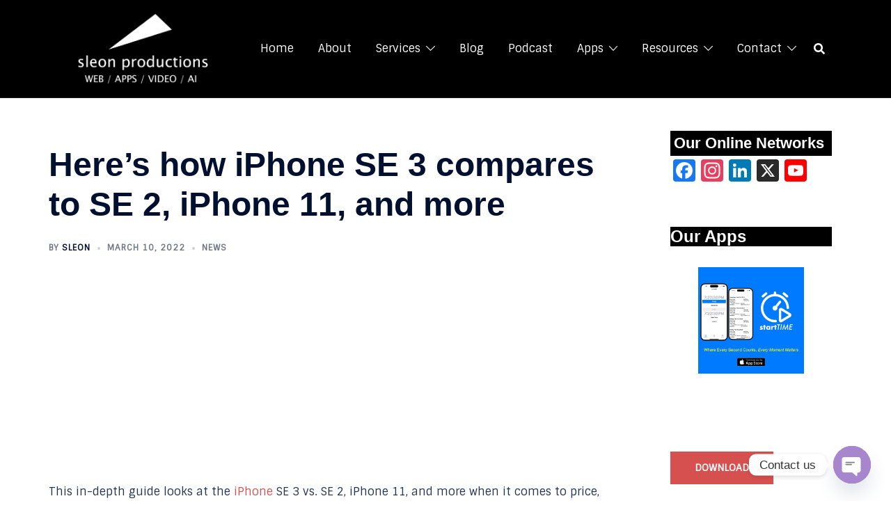

--- FILE ---
content_type: text/html; charset=utf-8
request_url: https://www.google.com/recaptcha/api2/anchor?ar=1&k=6LdczIEUAAAAAAP8FIXdyjIzSxZ4s62__loZcetf&co=aHR0cHM6Ly9zbGVvbnByb2R1Y3Rpb25zLmNvbTo0NDM.&hl=en&v=N67nZn4AqZkNcbeMu4prBgzg&size=invisible&anchor-ms=20000&execute-ms=30000&cb=weoqlymn4xp6
body_size: 48705
content:
<!DOCTYPE HTML><html dir="ltr" lang="en"><head><meta http-equiv="Content-Type" content="text/html; charset=UTF-8">
<meta http-equiv="X-UA-Compatible" content="IE=edge">
<title>reCAPTCHA</title>
<style type="text/css">
/* cyrillic-ext */
@font-face {
  font-family: 'Roboto';
  font-style: normal;
  font-weight: 400;
  font-stretch: 100%;
  src: url(//fonts.gstatic.com/s/roboto/v48/KFO7CnqEu92Fr1ME7kSn66aGLdTylUAMa3GUBHMdazTgWw.woff2) format('woff2');
  unicode-range: U+0460-052F, U+1C80-1C8A, U+20B4, U+2DE0-2DFF, U+A640-A69F, U+FE2E-FE2F;
}
/* cyrillic */
@font-face {
  font-family: 'Roboto';
  font-style: normal;
  font-weight: 400;
  font-stretch: 100%;
  src: url(//fonts.gstatic.com/s/roboto/v48/KFO7CnqEu92Fr1ME7kSn66aGLdTylUAMa3iUBHMdazTgWw.woff2) format('woff2');
  unicode-range: U+0301, U+0400-045F, U+0490-0491, U+04B0-04B1, U+2116;
}
/* greek-ext */
@font-face {
  font-family: 'Roboto';
  font-style: normal;
  font-weight: 400;
  font-stretch: 100%;
  src: url(//fonts.gstatic.com/s/roboto/v48/KFO7CnqEu92Fr1ME7kSn66aGLdTylUAMa3CUBHMdazTgWw.woff2) format('woff2');
  unicode-range: U+1F00-1FFF;
}
/* greek */
@font-face {
  font-family: 'Roboto';
  font-style: normal;
  font-weight: 400;
  font-stretch: 100%;
  src: url(//fonts.gstatic.com/s/roboto/v48/KFO7CnqEu92Fr1ME7kSn66aGLdTylUAMa3-UBHMdazTgWw.woff2) format('woff2');
  unicode-range: U+0370-0377, U+037A-037F, U+0384-038A, U+038C, U+038E-03A1, U+03A3-03FF;
}
/* math */
@font-face {
  font-family: 'Roboto';
  font-style: normal;
  font-weight: 400;
  font-stretch: 100%;
  src: url(//fonts.gstatic.com/s/roboto/v48/KFO7CnqEu92Fr1ME7kSn66aGLdTylUAMawCUBHMdazTgWw.woff2) format('woff2');
  unicode-range: U+0302-0303, U+0305, U+0307-0308, U+0310, U+0312, U+0315, U+031A, U+0326-0327, U+032C, U+032F-0330, U+0332-0333, U+0338, U+033A, U+0346, U+034D, U+0391-03A1, U+03A3-03A9, U+03B1-03C9, U+03D1, U+03D5-03D6, U+03F0-03F1, U+03F4-03F5, U+2016-2017, U+2034-2038, U+203C, U+2040, U+2043, U+2047, U+2050, U+2057, U+205F, U+2070-2071, U+2074-208E, U+2090-209C, U+20D0-20DC, U+20E1, U+20E5-20EF, U+2100-2112, U+2114-2115, U+2117-2121, U+2123-214F, U+2190, U+2192, U+2194-21AE, U+21B0-21E5, U+21F1-21F2, U+21F4-2211, U+2213-2214, U+2216-22FF, U+2308-230B, U+2310, U+2319, U+231C-2321, U+2336-237A, U+237C, U+2395, U+239B-23B7, U+23D0, U+23DC-23E1, U+2474-2475, U+25AF, U+25B3, U+25B7, U+25BD, U+25C1, U+25CA, U+25CC, U+25FB, U+266D-266F, U+27C0-27FF, U+2900-2AFF, U+2B0E-2B11, U+2B30-2B4C, U+2BFE, U+3030, U+FF5B, U+FF5D, U+1D400-1D7FF, U+1EE00-1EEFF;
}
/* symbols */
@font-face {
  font-family: 'Roboto';
  font-style: normal;
  font-weight: 400;
  font-stretch: 100%;
  src: url(//fonts.gstatic.com/s/roboto/v48/KFO7CnqEu92Fr1ME7kSn66aGLdTylUAMaxKUBHMdazTgWw.woff2) format('woff2');
  unicode-range: U+0001-000C, U+000E-001F, U+007F-009F, U+20DD-20E0, U+20E2-20E4, U+2150-218F, U+2190, U+2192, U+2194-2199, U+21AF, U+21E6-21F0, U+21F3, U+2218-2219, U+2299, U+22C4-22C6, U+2300-243F, U+2440-244A, U+2460-24FF, U+25A0-27BF, U+2800-28FF, U+2921-2922, U+2981, U+29BF, U+29EB, U+2B00-2BFF, U+4DC0-4DFF, U+FFF9-FFFB, U+10140-1018E, U+10190-1019C, U+101A0, U+101D0-101FD, U+102E0-102FB, U+10E60-10E7E, U+1D2C0-1D2D3, U+1D2E0-1D37F, U+1F000-1F0FF, U+1F100-1F1AD, U+1F1E6-1F1FF, U+1F30D-1F30F, U+1F315, U+1F31C, U+1F31E, U+1F320-1F32C, U+1F336, U+1F378, U+1F37D, U+1F382, U+1F393-1F39F, U+1F3A7-1F3A8, U+1F3AC-1F3AF, U+1F3C2, U+1F3C4-1F3C6, U+1F3CA-1F3CE, U+1F3D4-1F3E0, U+1F3ED, U+1F3F1-1F3F3, U+1F3F5-1F3F7, U+1F408, U+1F415, U+1F41F, U+1F426, U+1F43F, U+1F441-1F442, U+1F444, U+1F446-1F449, U+1F44C-1F44E, U+1F453, U+1F46A, U+1F47D, U+1F4A3, U+1F4B0, U+1F4B3, U+1F4B9, U+1F4BB, U+1F4BF, U+1F4C8-1F4CB, U+1F4D6, U+1F4DA, U+1F4DF, U+1F4E3-1F4E6, U+1F4EA-1F4ED, U+1F4F7, U+1F4F9-1F4FB, U+1F4FD-1F4FE, U+1F503, U+1F507-1F50B, U+1F50D, U+1F512-1F513, U+1F53E-1F54A, U+1F54F-1F5FA, U+1F610, U+1F650-1F67F, U+1F687, U+1F68D, U+1F691, U+1F694, U+1F698, U+1F6AD, U+1F6B2, U+1F6B9-1F6BA, U+1F6BC, U+1F6C6-1F6CF, U+1F6D3-1F6D7, U+1F6E0-1F6EA, U+1F6F0-1F6F3, U+1F6F7-1F6FC, U+1F700-1F7FF, U+1F800-1F80B, U+1F810-1F847, U+1F850-1F859, U+1F860-1F887, U+1F890-1F8AD, U+1F8B0-1F8BB, U+1F8C0-1F8C1, U+1F900-1F90B, U+1F93B, U+1F946, U+1F984, U+1F996, U+1F9E9, U+1FA00-1FA6F, U+1FA70-1FA7C, U+1FA80-1FA89, U+1FA8F-1FAC6, U+1FACE-1FADC, U+1FADF-1FAE9, U+1FAF0-1FAF8, U+1FB00-1FBFF;
}
/* vietnamese */
@font-face {
  font-family: 'Roboto';
  font-style: normal;
  font-weight: 400;
  font-stretch: 100%;
  src: url(//fonts.gstatic.com/s/roboto/v48/KFO7CnqEu92Fr1ME7kSn66aGLdTylUAMa3OUBHMdazTgWw.woff2) format('woff2');
  unicode-range: U+0102-0103, U+0110-0111, U+0128-0129, U+0168-0169, U+01A0-01A1, U+01AF-01B0, U+0300-0301, U+0303-0304, U+0308-0309, U+0323, U+0329, U+1EA0-1EF9, U+20AB;
}
/* latin-ext */
@font-face {
  font-family: 'Roboto';
  font-style: normal;
  font-weight: 400;
  font-stretch: 100%;
  src: url(//fonts.gstatic.com/s/roboto/v48/KFO7CnqEu92Fr1ME7kSn66aGLdTylUAMa3KUBHMdazTgWw.woff2) format('woff2');
  unicode-range: U+0100-02BA, U+02BD-02C5, U+02C7-02CC, U+02CE-02D7, U+02DD-02FF, U+0304, U+0308, U+0329, U+1D00-1DBF, U+1E00-1E9F, U+1EF2-1EFF, U+2020, U+20A0-20AB, U+20AD-20C0, U+2113, U+2C60-2C7F, U+A720-A7FF;
}
/* latin */
@font-face {
  font-family: 'Roboto';
  font-style: normal;
  font-weight: 400;
  font-stretch: 100%;
  src: url(//fonts.gstatic.com/s/roboto/v48/KFO7CnqEu92Fr1ME7kSn66aGLdTylUAMa3yUBHMdazQ.woff2) format('woff2');
  unicode-range: U+0000-00FF, U+0131, U+0152-0153, U+02BB-02BC, U+02C6, U+02DA, U+02DC, U+0304, U+0308, U+0329, U+2000-206F, U+20AC, U+2122, U+2191, U+2193, U+2212, U+2215, U+FEFF, U+FFFD;
}
/* cyrillic-ext */
@font-face {
  font-family: 'Roboto';
  font-style: normal;
  font-weight: 500;
  font-stretch: 100%;
  src: url(//fonts.gstatic.com/s/roboto/v48/KFO7CnqEu92Fr1ME7kSn66aGLdTylUAMa3GUBHMdazTgWw.woff2) format('woff2');
  unicode-range: U+0460-052F, U+1C80-1C8A, U+20B4, U+2DE0-2DFF, U+A640-A69F, U+FE2E-FE2F;
}
/* cyrillic */
@font-face {
  font-family: 'Roboto';
  font-style: normal;
  font-weight: 500;
  font-stretch: 100%;
  src: url(//fonts.gstatic.com/s/roboto/v48/KFO7CnqEu92Fr1ME7kSn66aGLdTylUAMa3iUBHMdazTgWw.woff2) format('woff2');
  unicode-range: U+0301, U+0400-045F, U+0490-0491, U+04B0-04B1, U+2116;
}
/* greek-ext */
@font-face {
  font-family: 'Roboto';
  font-style: normal;
  font-weight: 500;
  font-stretch: 100%;
  src: url(//fonts.gstatic.com/s/roboto/v48/KFO7CnqEu92Fr1ME7kSn66aGLdTylUAMa3CUBHMdazTgWw.woff2) format('woff2');
  unicode-range: U+1F00-1FFF;
}
/* greek */
@font-face {
  font-family: 'Roboto';
  font-style: normal;
  font-weight: 500;
  font-stretch: 100%;
  src: url(//fonts.gstatic.com/s/roboto/v48/KFO7CnqEu92Fr1ME7kSn66aGLdTylUAMa3-UBHMdazTgWw.woff2) format('woff2');
  unicode-range: U+0370-0377, U+037A-037F, U+0384-038A, U+038C, U+038E-03A1, U+03A3-03FF;
}
/* math */
@font-face {
  font-family: 'Roboto';
  font-style: normal;
  font-weight: 500;
  font-stretch: 100%;
  src: url(//fonts.gstatic.com/s/roboto/v48/KFO7CnqEu92Fr1ME7kSn66aGLdTylUAMawCUBHMdazTgWw.woff2) format('woff2');
  unicode-range: U+0302-0303, U+0305, U+0307-0308, U+0310, U+0312, U+0315, U+031A, U+0326-0327, U+032C, U+032F-0330, U+0332-0333, U+0338, U+033A, U+0346, U+034D, U+0391-03A1, U+03A3-03A9, U+03B1-03C9, U+03D1, U+03D5-03D6, U+03F0-03F1, U+03F4-03F5, U+2016-2017, U+2034-2038, U+203C, U+2040, U+2043, U+2047, U+2050, U+2057, U+205F, U+2070-2071, U+2074-208E, U+2090-209C, U+20D0-20DC, U+20E1, U+20E5-20EF, U+2100-2112, U+2114-2115, U+2117-2121, U+2123-214F, U+2190, U+2192, U+2194-21AE, U+21B0-21E5, U+21F1-21F2, U+21F4-2211, U+2213-2214, U+2216-22FF, U+2308-230B, U+2310, U+2319, U+231C-2321, U+2336-237A, U+237C, U+2395, U+239B-23B7, U+23D0, U+23DC-23E1, U+2474-2475, U+25AF, U+25B3, U+25B7, U+25BD, U+25C1, U+25CA, U+25CC, U+25FB, U+266D-266F, U+27C0-27FF, U+2900-2AFF, U+2B0E-2B11, U+2B30-2B4C, U+2BFE, U+3030, U+FF5B, U+FF5D, U+1D400-1D7FF, U+1EE00-1EEFF;
}
/* symbols */
@font-face {
  font-family: 'Roboto';
  font-style: normal;
  font-weight: 500;
  font-stretch: 100%;
  src: url(//fonts.gstatic.com/s/roboto/v48/KFO7CnqEu92Fr1ME7kSn66aGLdTylUAMaxKUBHMdazTgWw.woff2) format('woff2');
  unicode-range: U+0001-000C, U+000E-001F, U+007F-009F, U+20DD-20E0, U+20E2-20E4, U+2150-218F, U+2190, U+2192, U+2194-2199, U+21AF, U+21E6-21F0, U+21F3, U+2218-2219, U+2299, U+22C4-22C6, U+2300-243F, U+2440-244A, U+2460-24FF, U+25A0-27BF, U+2800-28FF, U+2921-2922, U+2981, U+29BF, U+29EB, U+2B00-2BFF, U+4DC0-4DFF, U+FFF9-FFFB, U+10140-1018E, U+10190-1019C, U+101A0, U+101D0-101FD, U+102E0-102FB, U+10E60-10E7E, U+1D2C0-1D2D3, U+1D2E0-1D37F, U+1F000-1F0FF, U+1F100-1F1AD, U+1F1E6-1F1FF, U+1F30D-1F30F, U+1F315, U+1F31C, U+1F31E, U+1F320-1F32C, U+1F336, U+1F378, U+1F37D, U+1F382, U+1F393-1F39F, U+1F3A7-1F3A8, U+1F3AC-1F3AF, U+1F3C2, U+1F3C4-1F3C6, U+1F3CA-1F3CE, U+1F3D4-1F3E0, U+1F3ED, U+1F3F1-1F3F3, U+1F3F5-1F3F7, U+1F408, U+1F415, U+1F41F, U+1F426, U+1F43F, U+1F441-1F442, U+1F444, U+1F446-1F449, U+1F44C-1F44E, U+1F453, U+1F46A, U+1F47D, U+1F4A3, U+1F4B0, U+1F4B3, U+1F4B9, U+1F4BB, U+1F4BF, U+1F4C8-1F4CB, U+1F4D6, U+1F4DA, U+1F4DF, U+1F4E3-1F4E6, U+1F4EA-1F4ED, U+1F4F7, U+1F4F9-1F4FB, U+1F4FD-1F4FE, U+1F503, U+1F507-1F50B, U+1F50D, U+1F512-1F513, U+1F53E-1F54A, U+1F54F-1F5FA, U+1F610, U+1F650-1F67F, U+1F687, U+1F68D, U+1F691, U+1F694, U+1F698, U+1F6AD, U+1F6B2, U+1F6B9-1F6BA, U+1F6BC, U+1F6C6-1F6CF, U+1F6D3-1F6D7, U+1F6E0-1F6EA, U+1F6F0-1F6F3, U+1F6F7-1F6FC, U+1F700-1F7FF, U+1F800-1F80B, U+1F810-1F847, U+1F850-1F859, U+1F860-1F887, U+1F890-1F8AD, U+1F8B0-1F8BB, U+1F8C0-1F8C1, U+1F900-1F90B, U+1F93B, U+1F946, U+1F984, U+1F996, U+1F9E9, U+1FA00-1FA6F, U+1FA70-1FA7C, U+1FA80-1FA89, U+1FA8F-1FAC6, U+1FACE-1FADC, U+1FADF-1FAE9, U+1FAF0-1FAF8, U+1FB00-1FBFF;
}
/* vietnamese */
@font-face {
  font-family: 'Roboto';
  font-style: normal;
  font-weight: 500;
  font-stretch: 100%;
  src: url(//fonts.gstatic.com/s/roboto/v48/KFO7CnqEu92Fr1ME7kSn66aGLdTylUAMa3OUBHMdazTgWw.woff2) format('woff2');
  unicode-range: U+0102-0103, U+0110-0111, U+0128-0129, U+0168-0169, U+01A0-01A1, U+01AF-01B0, U+0300-0301, U+0303-0304, U+0308-0309, U+0323, U+0329, U+1EA0-1EF9, U+20AB;
}
/* latin-ext */
@font-face {
  font-family: 'Roboto';
  font-style: normal;
  font-weight: 500;
  font-stretch: 100%;
  src: url(//fonts.gstatic.com/s/roboto/v48/KFO7CnqEu92Fr1ME7kSn66aGLdTylUAMa3KUBHMdazTgWw.woff2) format('woff2');
  unicode-range: U+0100-02BA, U+02BD-02C5, U+02C7-02CC, U+02CE-02D7, U+02DD-02FF, U+0304, U+0308, U+0329, U+1D00-1DBF, U+1E00-1E9F, U+1EF2-1EFF, U+2020, U+20A0-20AB, U+20AD-20C0, U+2113, U+2C60-2C7F, U+A720-A7FF;
}
/* latin */
@font-face {
  font-family: 'Roboto';
  font-style: normal;
  font-weight: 500;
  font-stretch: 100%;
  src: url(//fonts.gstatic.com/s/roboto/v48/KFO7CnqEu92Fr1ME7kSn66aGLdTylUAMa3yUBHMdazQ.woff2) format('woff2');
  unicode-range: U+0000-00FF, U+0131, U+0152-0153, U+02BB-02BC, U+02C6, U+02DA, U+02DC, U+0304, U+0308, U+0329, U+2000-206F, U+20AC, U+2122, U+2191, U+2193, U+2212, U+2215, U+FEFF, U+FFFD;
}
/* cyrillic-ext */
@font-face {
  font-family: 'Roboto';
  font-style: normal;
  font-weight: 900;
  font-stretch: 100%;
  src: url(//fonts.gstatic.com/s/roboto/v48/KFO7CnqEu92Fr1ME7kSn66aGLdTylUAMa3GUBHMdazTgWw.woff2) format('woff2');
  unicode-range: U+0460-052F, U+1C80-1C8A, U+20B4, U+2DE0-2DFF, U+A640-A69F, U+FE2E-FE2F;
}
/* cyrillic */
@font-face {
  font-family: 'Roboto';
  font-style: normal;
  font-weight: 900;
  font-stretch: 100%;
  src: url(//fonts.gstatic.com/s/roboto/v48/KFO7CnqEu92Fr1ME7kSn66aGLdTylUAMa3iUBHMdazTgWw.woff2) format('woff2');
  unicode-range: U+0301, U+0400-045F, U+0490-0491, U+04B0-04B1, U+2116;
}
/* greek-ext */
@font-face {
  font-family: 'Roboto';
  font-style: normal;
  font-weight: 900;
  font-stretch: 100%;
  src: url(//fonts.gstatic.com/s/roboto/v48/KFO7CnqEu92Fr1ME7kSn66aGLdTylUAMa3CUBHMdazTgWw.woff2) format('woff2');
  unicode-range: U+1F00-1FFF;
}
/* greek */
@font-face {
  font-family: 'Roboto';
  font-style: normal;
  font-weight: 900;
  font-stretch: 100%;
  src: url(//fonts.gstatic.com/s/roboto/v48/KFO7CnqEu92Fr1ME7kSn66aGLdTylUAMa3-UBHMdazTgWw.woff2) format('woff2');
  unicode-range: U+0370-0377, U+037A-037F, U+0384-038A, U+038C, U+038E-03A1, U+03A3-03FF;
}
/* math */
@font-face {
  font-family: 'Roboto';
  font-style: normal;
  font-weight: 900;
  font-stretch: 100%;
  src: url(//fonts.gstatic.com/s/roboto/v48/KFO7CnqEu92Fr1ME7kSn66aGLdTylUAMawCUBHMdazTgWw.woff2) format('woff2');
  unicode-range: U+0302-0303, U+0305, U+0307-0308, U+0310, U+0312, U+0315, U+031A, U+0326-0327, U+032C, U+032F-0330, U+0332-0333, U+0338, U+033A, U+0346, U+034D, U+0391-03A1, U+03A3-03A9, U+03B1-03C9, U+03D1, U+03D5-03D6, U+03F0-03F1, U+03F4-03F5, U+2016-2017, U+2034-2038, U+203C, U+2040, U+2043, U+2047, U+2050, U+2057, U+205F, U+2070-2071, U+2074-208E, U+2090-209C, U+20D0-20DC, U+20E1, U+20E5-20EF, U+2100-2112, U+2114-2115, U+2117-2121, U+2123-214F, U+2190, U+2192, U+2194-21AE, U+21B0-21E5, U+21F1-21F2, U+21F4-2211, U+2213-2214, U+2216-22FF, U+2308-230B, U+2310, U+2319, U+231C-2321, U+2336-237A, U+237C, U+2395, U+239B-23B7, U+23D0, U+23DC-23E1, U+2474-2475, U+25AF, U+25B3, U+25B7, U+25BD, U+25C1, U+25CA, U+25CC, U+25FB, U+266D-266F, U+27C0-27FF, U+2900-2AFF, U+2B0E-2B11, U+2B30-2B4C, U+2BFE, U+3030, U+FF5B, U+FF5D, U+1D400-1D7FF, U+1EE00-1EEFF;
}
/* symbols */
@font-face {
  font-family: 'Roboto';
  font-style: normal;
  font-weight: 900;
  font-stretch: 100%;
  src: url(//fonts.gstatic.com/s/roboto/v48/KFO7CnqEu92Fr1ME7kSn66aGLdTylUAMaxKUBHMdazTgWw.woff2) format('woff2');
  unicode-range: U+0001-000C, U+000E-001F, U+007F-009F, U+20DD-20E0, U+20E2-20E4, U+2150-218F, U+2190, U+2192, U+2194-2199, U+21AF, U+21E6-21F0, U+21F3, U+2218-2219, U+2299, U+22C4-22C6, U+2300-243F, U+2440-244A, U+2460-24FF, U+25A0-27BF, U+2800-28FF, U+2921-2922, U+2981, U+29BF, U+29EB, U+2B00-2BFF, U+4DC0-4DFF, U+FFF9-FFFB, U+10140-1018E, U+10190-1019C, U+101A0, U+101D0-101FD, U+102E0-102FB, U+10E60-10E7E, U+1D2C0-1D2D3, U+1D2E0-1D37F, U+1F000-1F0FF, U+1F100-1F1AD, U+1F1E6-1F1FF, U+1F30D-1F30F, U+1F315, U+1F31C, U+1F31E, U+1F320-1F32C, U+1F336, U+1F378, U+1F37D, U+1F382, U+1F393-1F39F, U+1F3A7-1F3A8, U+1F3AC-1F3AF, U+1F3C2, U+1F3C4-1F3C6, U+1F3CA-1F3CE, U+1F3D4-1F3E0, U+1F3ED, U+1F3F1-1F3F3, U+1F3F5-1F3F7, U+1F408, U+1F415, U+1F41F, U+1F426, U+1F43F, U+1F441-1F442, U+1F444, U+1F446-1F449, U+1F44C-1F44E, U+1F453, U+1F46A, U+1F47D, U+1F4A3, U+1F4B0, U+1F4B3, U+1F4B9, U+1F4BB, U+1F4BF, U+1F4C8-1F4CB, U+1F4D6, U+1F4DA, U+1F4DF, U+1F4E3-1F4E6, U+1F4EA-1F4ED, U+1F4F7, U+1F4F9-1F4FB, U+1F4FD-1F4FE, U+1F503, U+1F507-1F50B, U+1F50D, U+1F512-1F513, U+1F53E-1F54A, U+1F54F-1F5FA, U+1F610, U+1F650-1F67F, U+1F687, U+1F68D, U+1F691, U+1F694, U+1F698, U+1F6AD, U+1F6B2, U+1F6B9-1F6BA, U+1F6BC, U+1F6C6-1F6CF, U+1F6D3-1F6D7, U+1F6E0-1F6EA, U+1F6F0-1F6F3, U+1F6F7-1F6FC, U+1F700-1F7FF, U+1F800-1F80B, U+1F810-1F847, U+1F850-1F859, U+1F860-1F887, U+1F890-1F8AD, U+1F8B0-1F8BB, U+1F8C0-1F8C1, U+1F900-1F90B, U+1F93B, U+1F946, U+1F984, U+1F996, U+1F9E9, U+1FA00-1FA6F, U+1FA70-1FA7C, U+1FA80-1FA89, U+1FA8F-1FAC6, U+1FACE-1FADC, U+1FADF-1FAE9, U+1FAF0-1FAF8, U+1FB00-1FBFF;
}
/* vietnamese */
@font-face {
  font-family: 'Roboto';
  font-style: normal;
  font-weight: 900;
  font-stretch: 100%;
  src: url(//fonts.gstatic.com/s/roboto/v48/KFO7CnqEu92Fr1ME7kSn66aGLdTylUAMa3OUBHMdazTgWw.woff2) format('woff2');
  unicode-range: U+0102-0103, U+0110-0111, U+0128-0129, U+0168-0169, U+01A0-01A1, U+01AF-01B0, U+0300-0301, U+0303-0304, U+0308-0309, U+0323, U+0329, U+1EA0-1EF9, U+20AB;
}
/* latin-ext */
@font-face {
  font-family: 'Roboto';
  font-style: normal;
  font-weight: 900;
  font-stretch: 100%;
  src: url(//fonts.gstatic.com/s/roboto/v48/KFO7CnqEu92Fr1ME7kSn66aGLdTylUAMa3KUBHMdazTgWw.woff2) format('woff2');
  unicode-range: U+0100-02BA, U+02BD-02C5, U+02C7-02CC, U+02CE-02D7, U+02DD-02FF, U+0304, U+0308, U+0329, U+1D00-1DBF, U+1E00-1E9F, U+1EF2-1EFF, U+2020, U+20A0-20AB, U+20AD-20C0, U+2113, U+2C60-2C7F, U+A720-A7FF;
}
/* latin */
@font-face {
  font-family: 'Roboto';
  font-style: normal;
  font-weight: 900;
  font-stretch: 100%;
  src: url(//fonts.gstatic.com/s/roboto/v48/KFO7CnqEu92Fr1ME7kSn66aGLdTylUAMa3yUBHMdazQ.woff2) format('woff2');
  unicode-range: U+0000-00FF, U+0131, U+0152-0153, U+02BB-02BC, U+02C6, U+02DA, U+02DC, U+0304, U+0308, U+0329, U+2000-206F, U+20AC, U+2122, U+2191, U+2193, U+2212, U+2215, U+FEFF, U+FFFD;
}

</style>
<link rel="stylesheet" type="text/css" href="https://www.gstatic.com/recaptcha/releases/N67nZn4AqZkNcbeMu4prBgzg/styles__ltr.css">
<script nonce="jcIaVyVyJuAwgpgDUc2hgA" type="text/javascript">window['__recaptcha_api'] = 'https://www.google.com/recaptcha/api2/';</script>
<script type="text/javascript" src="https://www.gstatic.com/recaptcha/releases/N67nZn4AqZkNcbeMu4prBgzg/recaptcha__en.js" nonce="jcIaVyVyJuAwgpgDUc2hgA">
      
    </script></head>
<body><div id="rc-anchor-alert" class="rc-anchor-alert"></div>
<input type="hidden" id="recaptcha-token" value="[base64]">
<script type="text/javascript" nonce="jcIaVyVyJuAwgpgDUc2hgA">
      recaptcha.anchor.Main.init("[\x22ainput\x22,[\x22bgdata\x22,\x22\x22,\[base64]/[base64]/[base64]/[base64]/[base64]/[base64]/KGcoTywyNTMsTy5PKSxVRyhPLEMpKTpnKE8sMjUzLEMpLE8pKSxsKSksTykpfSxieT1mdW5jdGlvbihDLE8sdSxsKXtmb3IobD0odT1SKEMpLDApO08+MDtPLS0pbD1sPDw4fFooQyk7ZyhDLHUsbCl9LFVHPWZ1bmN0aW9uKEMsTyl7Qy5pLmxlbmd0aD4xMDQ/[base64]/[base64]/[base64]/[base64]/[base64]/[base64]/[base64]\\u003d\x22,\[base64]\\u003d\x22,\x22wq7DnRPCqcKCGlXCqcOlA8Ovw5LCkMOZw7LDmMKewp/ClERzwo8/L8KRw4wFwrlxwoLCognDqsO0bi7Co8OPa37Du8OgbXJHJMOIR8KVwrXCvMOlw4XDm14cHHrDscKswoB0wovDlnzCqcKuw6PDtMOJwrM4w5/DsMKKSRDDhxhQAC/DuiJ4w4RBNm3DhyvCrcKOXyHDtMK6wqAHIRxZG8OYIcKtw43DmcKiwpfCpkUjclLCgMO2D8KfwoZkT2LCjcKrwo/DoxE6SgjDrMOKcsKdwp7CqRVewrtJwqrCoMOhTcOIw5/CiWPCrSEPw4nDrAxDwq7Di8KvwrXCvsK0WsOVwrjClFTCo3DCgXF0w7zDqmrCvcKvNmYMesO+w4DDlgBzJRHDvMOgDMKUwoHDozTDsMOQH8OED0RbVcOXc8OUfCc6UMOMIsKfwrXCmMKMwoTDoxRIw4JJw7/DgsO2NsKPW8K0E8OeF8OaecKrw73DjXPCkmPDiHB+KcKow7jCg8O2woHDpcKgcsO8wrfDp0MZOCrClhzDhQNHOsKMw4bDuRXDg2Y8MsORwrtvwptCQinCikUpQ8KuwrnCm8Ouw41Ua8KROMKcw6x0wrYhwrHDgsKnwqkdTG7ClcK4wps9wqcCO8OtasKhw5/Dkg87Y8OKPcKyw7zDo8OfVC9Iw53DnQzDnBHCjQNEClMsMwjDn8O6PQoTwoXCkUPCm2jCvcKowprDmcKNYy/[base64]/DlMOfClIAwqnClMO/wrsLw6LCmQvDg8KZHQjDmBdLwqzClMKcw4hSw4NKXMK1fxxGLHZBBcKvBMKHwo5jShPCisOuZH/CgsO/wpbDu8Kww7McQMKBAMOzAMO7RlQ0w5QBDi/CkMKCw5gDw6gbfQB2wqPDpxrDiMO/[base64]/[base64]/[base64]/P8KSw5RHXsKzJMOtwo9/[base64]/CjBHDrw19KTnDjMOTw7TCv8KAw71lw5/Dsk7CucKgw4jDqkTCij/DtcOzfiMwA8OSwr0CwqPDr2ASw4pTwrt4A8ODw6QsVi/CoMKQwqFNwqILecOjMsKrwq9pwp4aw5d6w7DCjEzDkcO+UGzDnGJJwr7DssOew6gyJiXDksOAw4NRwow3bhrCgEt0w6XDilAuwq0aw77CkinCucKCXxcLwqUawo8QfcOmw7l3w7TDjMKBIB8UcWw/agMoNhjDpcO+DHlFw6nDhcO5w5nDpcOUw7pdw6TCucOpw6TDtsOjLEtTw4FFLcOnw7XDri7DjMO0w4g+wq5aN8O2J8KjQGjDiMKiwpvDk2s7QzUUw7saasOrw7LCnsOwUnlZw6NqGsOwWGnDi8KYwpJHDsOFW3/DtMK+LsK2DlEaYcKGNy0xPCEYwqLDkMO0EsO+wpFcSSbCqkvCi8KRcywmwqEpBMOXCxXDhcKhfyJtw7DDnMKROkVYJcKVwrdyDyVXK8KdQH/CiVvDtjRUZmrDiw8Zw69CwooCLDEuVXnDncOUwpNlUMKiOA5BAsKzWUllwponwrLDokkCeEbDgCfDgcKrAcKEwpLChkFEUcOpwpNUXcKjDQrDil4qElA+Om/CpsOtw4vDmcKvwrDDnMOlcMK2fGY3w5TCnG1Lwr8Wb8O7Y3nDnMKyw4zCtsOMw5TCr8OGBsKUXMOEw7zCk3TCgMKEwqUPb0JRw53Dm8OCacOfAMK4NcKdwpYDPm4acwBha27DpQ/DinvCuMKBwq3Cp0jDh8OwYMKFe8OVFCscwqgwQlYJwqgrwqrDicOewrxxDXLDqsO4wpnCvEXDrMKvwo5Oe8OiwqtUCcO6SxTCiysdwoFVRn7DuAjDkyrCm8OqP8KpIFzDgsK8wpbDvkh0w4bCssKcwr7CmcOjQ8KpKApgDcO0wrtWIS/DpkLDigHCqsOXDlMgwoxDex1CWsKmwojCq8KoaEDCoQ0jXDsKEUnDoHo1HDnCp1bDlxhXAE/DscOywp/[base64]/Cl8KrGMKJwqIgw77DtcORw7RdFMO6PsOhw6TCq3dVDAHDmz/CoXTDlMKwdsOrJHMmw5hUJ1HCt8KaFcK1w4EQwo8yw5kbw6HDlcKowrbDkEMOKjXDncKzw7fDk8O6w7jDsgRzw41Pw7nDqCXCi8ODXcOkwoTDpMKARsKxcncpKsOKwpzDjC/DlsOobsK3w79zwqcUwpTDpsOCwqfDuFTChsO4FsKrwqzDosKsUsKcw6oKw6kKw7BOB8Kswo5GwpkUTw/[base64]/NMKnwqAFw702HC3Cs8OcwpHDmMOWDkrDm8O7w6rDsjVIw7QLw49/w5d/[base64]/CvcO4WsK0w4XDmifCicO7wr7CjsKUTVJZSsKgwpQ0wqrCmsKzwr3CiwDDicKNwpIQc8Kawo8pBMOdwr1IM8K/[base64]/w6Ahw5xCw5h2Glc+UB3CjFEowr/DjsKiRw7DmzTDjMOfwrc+wpjDmUzDusOcE8OFLx0WJcO2SsKtAzXDnEzDk3xSSMKrw7rDrcKuwprDvw7Ds8Ogw4vDpFnCkjtNw7x3w68Uwq1Zw7vDo8Kjw6vDi8OiwrsZaiYFAGfCpcOMwq4EV8KKEGoIw7gzwqfDvcK1woY9w5ZYwr/Ch8OMw4HDhcOzw40nYH/DrFfDsj8zw5FBw4BMw4rDjF4+w64aQcKZDsOHw73Cv1dbdMKXY8Otw4cwwplmw4BIwrvDh3MPw7BKLBYYL8OyWMKBwoXDj0dNa8KfBjQLYGwOMx8Rwr3ChsKxw6YJw4pYSysKGcKrw7Jtw7IMwpjCvzpZw7TCmj0awq7CnD0zGhcAdhlWbyUVw5ozZ8OsZMK3LU3Cv0/CsMOXw4E0YhvDomhdwqrCnMK1wpDDmMKMw7/[base64]/[base64]/QhXCp2Vfwoomwr8Uw6fCnWNMAcKfc8O5I8KrwpQCbcOAwpbCgsKjDzbDrcKrw6oyJ8K4J1VPwqxJD8OAZlIYfHUAw40NRzFnYcOpScK2FMKkwpXCoMO/w4ZFw5MuL8Ouwrc6S1YSwrzDjXkeAMOSelpTwp3DucKGwr16w6fCncKKUsKmw63DgDzDjcOkDMOvw5PDlVzCmSTCrcOpwrUVwqLDil3CkcKPDcOuGTvDqMKGC8OnMcOKw4ZWw5dNw7Maa3/ChFDCigTCv8OeKxhPJinCrGsAwrsOUx7DpcKZMR4QFcOrw6hVw5nCvm3DmsOaw6NZw6fDrsOKw4l6D8KIw5FmwrXDk8KtQkjDiWnDoMOmwrA7cU3ChcOLAyLDo8OUQMK7anpwWsKgw5bDvsKQN1bDs8ObwpcvT1bDosO0DCDCscKxZQnDvsKZwqtuwofCl3/DtQ4Cw5c+TcKvwql7wqs9ccOefUw8MnQ5VsOfS24ZS8Ogw5w+QT/[base64]/CtgTDuGPCusK/woHDtwAaw50jLx/[base64]/w6bCocKTRcKXDmLCtcOkbyNGwp4CCMK6LMKPwr8xw7MNDMOuw5BdwrY5wpnDvsOrHTcBXcOFaDnChlHCmsOywpZqwqAXw5cTw6zDrcObw7HCvH7CqSXDlcO8YMK/MztXT23ClR/DtcKVTWdxbChNDEnCqXFZJEgAw7vCvcKfLMKyKw4bw4zDuWHDvyjCncOkw6fCuxcwZMOAwqUREsKxcg/[base64]/DpsO0wppIw5TDu8Kqw40cwo/CqErDp3l0aRZcw5IowozCm3LDnmTCnmMRVk4jQsOXH8OgwpjCmTHDpwbCrcOlcVR8dcKTV3U/w5Ekb2RDw7QgworCo8OHw6TDtcOHVQ9zw4zDisONw41iBMKjfFHCsMOlw7JEwrstUmTDhMOGHGRSJQbDtHLCrQE3w7tTwoQYGcOjwoJiXcOUw5YdLcOtw4oOBE4ZLVN7wozCni9Pf3LCllAAGcKXdHM2Y2RrfDdVHcOsw77CjcKDw6puw5EZaMKFCsOWwr19wp7DhMO/[base64]/[base64]/w6kRbmZswqxCBsKZTsOwwohvRmAFS8KYwrYLNHJaEV7DoBHDn8O8NcODw7ojw687EcO/w5tpCMOIwoYkSxjDv8KEccOLw6jDpcOEwpfCrDvDgsOJw4hxAsOfUsOyaQDCmxTCo8KfMxDDjsKFOMOIQm3DpMOtDR4fw53DrMKRDMKYHknCpz/DusKfwrjDvk03U3MNwrcvw6MKwpbCvX7DgcKfwrXDgzBRGVk/wpsEFCcHeCzCssO+GsKaO0NHHhjDrMOaCFrDvcKXcUvDpcOHPMOLwqYJwoUpST7CicKKwqLCnsOOwr3DrMOmw6TDhMOlwofCvsOIFMKVSAbCljHCp8OgY8K/w69HVnR/ORLCpwc0LjjCljQgw7Q+YFhKKsK6wp/Du8OOwqvCq3HDo13CgXV1HMOKZcKpwrZTPD3Cgnh3w71ZwpnChhJowoPCqiDDgnwFZBPDrz7DigV7w5hxXsKzMMKuE27DisOywrTCg8KswqbDicOSKcKRO8OUw5prwqrDhcKbwoRDwr/[base64]/DhFJ9X0EPQMKFfcOgeizCpljCvTEHIB8sw5DCo2ILC8KuE8ONRA/Dk3Z/a8KRw6EMUsO8wqdSXcKxwo3CiXNQAWtGRAYAFcKZw4/Du8K5WcKXw5ZDw6nCmhbCoWxrw6nCiFzCusK4w51Awp/DsmzDrVRMwqkkwrbDhCsuwr8Aw7zClHfCiidTH1FYSARWwo/[base64]/aRvCuxdOw4oIKHvDksO6fcKKO2x9fsOZME9WwqAQw5/Cg8O9Z0jCp1MDw6bCscOvwq0Lw6rDqcOmwp3CrGfDgRsUwqzCn8KiwpMCDGd8wqJYw4ggw6XCnXdBbljCtTvDsRRhKCQbcsO6AUUKwocuUyF4Tw/DrkJhwrXDhsKHw6cAE1PDmFUZw7s6w6PCsTljQMKeaS5wwrV+bcOuw5IQw77Dl3ANwpHDqcOvFCXDtyLDnGxzwo8gUsOaw4QBw7zCnsO9w5HDuR9re8KQf8ObGQvCvCbDksKLwpJlYMObw4cCV8OSw7cZwqYdCcKUG2nDs1XCtMKFFCxKw6YWCXPCkFx0w5/CisOQc8KDZ8O5IMKEw5TDicOgwoRXw7FhREbDsFBjZElnw5FAZcKLwqsJw7zDjj4VCcOyIz9FQsKCw5HDiiQXwotpfgrDpDbCsVHCqFbDg8OMbsKFwq56CC5TwoNxwqllw4d8cnzCisOnbDfDkgZqAsKyw7fCmzwGeF/DpXvCm8KuwpR8wpIOFml1fcOBwogXw7xtw4FDcAUVfcOWwrpVw7bDncO2KcOyW3lmMMOSLRV/[base64]/[base64]/w4DDnh0Sw6XClSTCsx1iWRfChMOwSWbCtcOvAsOTw48awq/Cs0JPwr0Gw5p2w77CrsOZW0fCq8Krw7HCnhfDvMORw4nDpMO6Q8KTw5fCtDQRHsKVw4xhMn8PwojDqzPDow8pDFzCsjvCl2R9acOuIxE2wpM+w79bwpvDnDvDmBLCvcO6Sk5IUcOdUT/DlFM8e1UOwqfCtcOcEyE5Z8OjasOjw74xw4bCo8OAw6oRYw4pDA9oGsOKbsOvc8OuLyTDu1/[base64]/w6nDgXTDvDTCiMOXe8OTw4wBw5VeZXTCtAXDpxpTbT7CsXHDtcKEHWnDm0BDwpHCm8OvwqrDjUl3w5ZfLnLCjzNqw7HDjcOUBMOLYjoRXUnCpgDCg8OpwqPDr8Ouwp3DosOhwop5w6jDoMOlfx8gwrhfwqXCtDbCjMK/w5F0YsKxw6QAC8Krw4ZVw6AXfH7DosKPIMOlVsOYwpzDhMOawr14WX49w5/CvmRDEkfCqsOpMRVBw4nDssO6wqALTcK1M38bIMKdH8OfwpbCj8KsBsKvwo/DscKSSsKAOsO1XgJAwq46Uj05bcOkJEZbcxjDscKXw4sXM0RMPcO8woLCgnQjLBUFNMKew5vDnsOYwo/DscOzAMOSw67CmsKNUijDm8Osw7zDisO1wpZuYcKbwrjCnHfCvA7CtMOcwqbDvXnDrS8CAxwEwrM/IcO2IsK7w41Pw4U2wrfDkcODw58jw7bCjV0Ew6kTTcKuJS3DuitUw7pywpxqVTPDuRcewoATb8KKwqFaC8Kbwos5w75JRsOZQ3w0ecKbBsKEVlp+w6Z9Ol7CgsKOU8Kpwr/[base64]/DiEvDg8OhWsO/QxJaGXfClMKNwollw7d7w7BIw5XCpMKUc8K2L8KHwoZgeSxHSsOkYVAvwrEnOkkLwqkqwq1MYRwGFyZNwqbDpADDqXHDu8OvwpkSw6LCuTHDqsOiZ3vDlgR/[base64]/CtcKCPhrCrsOkwqAlRUnCsMOTNMKkEsObasOSbxTCvRLDky3Doyk0BkwccF4Bw7ZAw7PCqgnCh8KDf3c0HRjDgsKow5A8w4Z+ZUDCocO/wrPDn8Obw4vCqQHDjsO2wrwMwpTDqMK2w6BCEw7Dn8KISMKYOMKwVsKaEMK0bMK/WS1kTjLCpHzCmsORbGXCmsKkw7XDhcKxw5rCuwHCnjgGw73Cpk10VgXDvyE8wqnCqT/Dkw4ycxbDpCxXL8Kew44XJ3TCo8OSCMOGwozDksO7wr3CoMKfwrkpwolBwrXCliQvH0YuJsKJw4Zlw716woQOwobCisOePsKkK8OXSQF3VF9DwrB8J8OwUMOsbMOxw6MHw6U+w63CnhpuasOdw5fCm8OUwphdw6jCmljDu8KAX8K9XgFrNn/Dq8Onw5/DjcOfwp3CpzjDgF0uwpkDQMKTwrTDuWvDssKRbMKlRzzDl8OUf0V6wqXDj8KLWkfDhhxjwojCjnp/Jnl9Qx9fwrtmdwlIw6vCuzxhdifDp3fCqsOiwoZdw7LCisOLAcOAw588wpjCtz1CwqbDrGHDiiRVw4Zew5lje8KEWcKNQMKYwpR9w6HCtVZiwq/[base64]/DuSXCjcKiwowmwql6wpDCoxYnKlvCs8K2wrjDmsOlw6DDqwY4H2Aqw5Y0w7DCn35uK1PCsXzDocO6w6jDjBbCuMOPC0bCsMKiQi3DpcOSw6UgJcO6w57CnBzDv8OaP8KwZMKKwoDDh3LDjsK8TMKMwq/Dpg1JwpNeTMO/w4jDrFxww4EhwqbCuxnCs2YCwp3DlS3Dg1o/[base64]/OV58KcOyw5M/w4x1a30uw6HDuFHCocOYIMOvRTPDlMKawo0Aw5UzVcOPCVDDlF7ClMOowrlTWMKFVnpOw7HCvcOsw5ZDw7/CtMK9E8OBOi19wrIzP19VwrxZwprCtljDogvCq8OBw7rDuMKaKznDnsKgD1JCw53DvyA9wokXewBew6DDpcOPw6LDs8K4f8KewqvCpMOmXsOlW8OxH8ONwoQUSsO9OcK8AcOoQ2LCs3XDkVHCvsOQHRrCpcKxY0/DnsOTL8KgEsKyIcO8wprDojXDrcOvwogfK8KFdcO5N1QIdMOEw5HCtMKYw5RCwofDqxvCpMOJMgfDt8K/ZXtZworDi8KowogYwobCsh3CmsOcw4dtwoDDt8KMIcKaw7cddUQVJ1jDrMKSEcKnwp7Cv07Dg8Kmwr3Cl8K3wrbDhwkqIhjCsBXCvG8oDhUQwpIdW8OZOXZTw6XCijzDhmzCn8KeKMK+w6E+csO5wqPCpmjDrwxew5fDo8KRXnAtwrjCvF9yVcKBJE/Dn8OeE8OAw5wHwqNOwqY/w4DDjhrCqcKmw4gEw53Ci8Oiw4F0Uw/CtB7ClcO/woZDw4zCtUTCtMKGw5PCo3gGRMK0wrokw6tPwq03QV3Doih9TSHDr8ORwr7Cp3hjwocDw5p1wpLCsMOgR8K6PHPCgcOvw7LDl8OSCMKOcRjDgCZAYMOzLHBkw7XDl1XDvcOAw4o9EAAowpc7w6DCjsKDwqXClsKQwqsyKMOlwpJdwrPDoMKtT8OiwrNcQRDDkU/CqsK8wo/[base64]/Cp8Obwp7DrA/[base64]/CohYaw5kPekHDrWEmwoHCpAYHw6zDvXzCscOFfMKMw5s1w7JowpwQwqJswoJ/w5DCmRw/[base64]/PMKmPVLDvsKXfMKBwr/Crhp8wqzCjVoFLcOIBsODfAQIwq7DmW1/[base64]/DhcOJUBMiY2k2O8KYw5xAwrJ8ETTCkQYxw4fDrk48w6Qdw43CuUIcSnTCh8OGw4QaMsO0wrvDmEjDi8K9wp/DusO4YMOWw6vCsU4QwoBBUMKdw5jDncOrPi8Fwo3DsGrCnsK3MQrDksOpwoPDjMOEw63DoSvDgcKWw6LCqW5EO1AIDxBECcKLGXkHdypDNkrCkBXDg2Jew5fDmykQZMOnwpo9wqXCqAfDrS7Du8K/wp07KUEIasOWVjrCrsOLRiHDlsOfw7UKwqx3KcOYw5s7RsOLT3VnGcOMw4bDkz1Gwq7CnTrDonfCginDgsOgw5Jhw5rCu1nCvipbw60hwoLDucK/[base64]/[base64]/aFFiw5PDtsOswpPDqcKFwokRSsKjw4/DqsKhY8OQKMOmJSVJcsO+w7HDkzcYwo3CoVANw4gZwpHDkyoTZsKPO8OJWMKSdcKIw6teGsKBHTfDkMKzB8Klw4laQF/DnsOhw5XDsnrCskVOeChQJ2hzworDj1zDny7DmMOFK1LDng/DmmfCpi/Ck8KSwpIMw4UrS0cCwovCrlA3w6HDksOXwpvDqHErw4PDlUsvXl59w4tCfMKCwrnChGrDnHzDvMOtw7oBwpwyQMOmw6bCkxM3w6xBFVoFwrNgJiYHY0tewphubsK+EcKiCm1PcMOzZhbCnH/CiTHDssKIwq/Cs8KPwrtlwr0oX8KtSMOoNgIcwrBfwo1MNjTDjMOnN1Ziw4/[base64]/[base64]/Cq8OBwrTDnsKYPk/DrsKdwr44wqbDosO6w5/DuAkXLD8fwohuwr5yUFDCoD1Qw7LDtMOTOQwrO8KCwo7CqHMXwpBcXcK2wowSeynCqmnDh8KTUsK2amwuOsKVwrsNwqrCpAAuIGEbHAJNwrbCo3MTw4Mvwql5PgDDksOEwoDCjiRLfsKuPcKKwocTF11uwr5GG8Ksd8KVQHRoHTbCrcKww7zClcOATsO6wq/Dl3d6wpTDi8KvbMKKwrluwoHDpzgWwo7CscOgSMOVHMKVwrTCt8KAGsKywqtDw6XCtMKxRB4jwp7CiEltw4RiEWtmwrjDsgvCu0XDv8OMdATCgMOXLEVnWzYtwq4iF0QHf8Odd3pqOwsQKBY7G8OYMcOwF8KEbsK6wqQ+QsOLIsKzVkDDiMO/[base64]/[base64]/[base64]/CiFnDi1IsLyTCqcOGwqYmclR3w6nDtlQAfT/Dh2MRL8K9dVZfwoDCgi7Co3s8w6NrwqpsNhvDrcKwJ30KDx58w7LDoB1rwonDoMK4WAfCvsKNw63DiGnDoUnCqsKnwprCscKRw4EnTMO6wqXCi0bCu2/CpnnCpClgwpdzw6fDjQzDlw85DcOfWMKywqdow59jCVnCsD1Iwrp/[base64]/CozjCilrDpFYWewTCksOXwpDDnMOOwoTCkTopQ2LChHVFfcKGw6vCh8KNworDuD/[base64]/[base64]/DsSPDlXlUDgzDoMO/NMOjecOTw4oYw7ktTsOUK0hJwpvDmsO6w4bCgMKhDU4KAcOLbsK/[base64]/w4rDn8KtwpFWw5jCl1jDgz3CpsOEworDpcK9wqfCiMOrwo7CicK1VmJfWMKwwotdwq15FFrClC3DosKRwqnDicKUOcOYw5nDnsORL0sDdSMQCcKxbcOIw7LDk0LCqUIGwovCu8OEwoPDv3/CplnDkB/[base64]/CiBheLcOlwpTDiSNzKHbCgH4mHcKTAsO/BcKWNVzDuQ9+wo3CusOgNhnCpUIbVcODA8OIwo8zTmPDviNQw6vCv2lCwqXDtE8RccKdF8O5MCPDqsOvwoTCsH/[base64]/CmzJqeDcObsKUWSXDt8OoIGvCmGwbG2diw58jwrvCvDIewpMLEWHChQBHw5DDri1Dw6rDkXDDoSs/[base64]/Dp8OpwrEEwq0jFz1tMhvDtzfDgxXCuE/[base64]/w5Y3ZsK9woMTw7DDgsOtP0PCmsOCwrlSakdYwrIJOSwXw7NiasOdw43DlcOZTXUYDyvDhcKGwpzDqm3CjsOAUMKcL2/DtMO+MGrCr0xmKygqb8OWwrLDt8KJwpHDvhcyd8KtKXLCrmxKwqlKwqPCtsKuKVZXMsKJPcOEXTbCum7DicOFeEhiOAIzwqjDnh/[base64]/ClxEeL8Kywr7Ct8KiJcKSeBzCoyDDqG7DssONdcK1w4YCwrXDqhkfwrRpwofComcEwoLCsG7DmMOpworCt8KZL8K4REB0wqfDoDooSsKSwo9Xwp1fw5p2bxMtdMKYw7tVD3duw5MMw6zDt2l3UsK2eVckMXPDgXfCuSV/wpdEw4zDusOOKsKaRllyb8OAEsO/wr0Jwq9NQT/DmikiJsKlRD3CnxbDvsK0wpNqYcOpEMO+woRKwotnw6XDuzt/w7YnwrNZSMO4NX0Ww4rCncK1ARDDkcO1wowtwq9xwoIdaAfDl27Dk0XDiAUAJgV5SMKEJMKKw5ktDRvDnsKTw6DCrMK8Ok7DiBHCo8OrHMOdHirChcK+w60Iw740wofDsUYwwo/CvT3CvMKiwqhDBjNow7N/wprDqcKSXjTDmm7CvMOudcKfWVF1w7PCoQnCjyojR8O6w6FWFcORUmlLw5g4f8Oif8KVe8O4CkIfwo0pwqvDvcOFwrrDg8O7wr1iwofCq8K0YcOLa8OrAHvDuEnDtGHDkFwgwpDCi8O+w4Uew7LCh8KMK8OCwoZPw5/CrsOzw5jDtsK/[base64]/CmsO0XShEwq7DtCNkwoFqcsKVGcKid8OadzYHbsOgw6vCnhIyw6YOHsKYwrIfUX3Cl8OkwqzDtcOCScOpX37DoQRQwpM7w7RNFQzCo8KxB8OKw7kLbMKsQ2/CrcOawo7DlQ0ow4gnQcKxwpZ/dMKYRUF1w4AKwqTCosOYwq1gwq8Ww6FWfmjCnsK1wo/CkcOdw50+YsOOw6nDijYJworDocKswobCh0lEC8Kpwrw0IgdZFcO4w4nDvcKywpJlWw9Aw4scw43CqwLCgkFbccO0w7bCuSPCuMKuTcOVS8Oiwol9wpBgLD4Bw73CoXrCqsO9M8OVw6xnw55ZFsOpwr1wwqLDsXxcNh4HRG0aw6VUVMKLw6NNw5/[base64]/DtcKxw4dNw7nDq8Opwr1uFzc8w6zDvcO3W1fCr8OMQsOhwpE5WMO1f2Z7Qx7DqMKbVMKiwrnCs8KQSjXCgWPDt1rCqSBYG8OOL8OvwprDnsOTwoliwqp6Sk1MFMOkwqoxF8OFVS3CicKMfVTDihkkQUB8N0/CosKCwqo+TwzCkMKIYGrDsyfDmsKgw6x/IMO/wovCnsKrTMO+HEfDp8KPwoQswqHCusKQw4rDvHfCsHINw6Ylwo4Bw4vCrcObwoPCoMOdVsKJG8Oew5dywpvDnsKowqlQw4PDpgdGOsKVP8OVa3HClcOlH3bCrsOUwpQsw7R1wpAGO8OFN8ONw680wojCh3nDisK5wqXCg8OlD2oBw40MVMOcX8K5ZcKubsOMYD/DtjUhwpHCiMOvwr7ChkhnRcKXT0EpdsOrw7thwr5VMWbDtw5Hw6hTw6vCk8KMw5kQFsKWwr7CiMO1IkzCscKnwp8Nw4FSw6ENP8K3wqxmw5ZqFinDvQrCk8K/[base64]/CmsOZYsK8w48YO8Kywp3DlH4EbMKxQ8KwGMOlKMKiDA/Dr8ORYlxuI0dLwrBSOjpXPcOMwq16eAJMwpFLw67ChybCtUdwwrh1agTCgsKbwpQbFsOdwoUpwrTDjFPCgDx4O2DCicK3NsO3G3HDhkbDqSUKw67CmERgIsKewpg+VTzDg8KrwrjDksOVw6bCl8O0U8KBJMK+SMOUXMOCwrJcbcKtcWwIwprDtk/DnMKOb8OEw7A8WMO7fMOmw7MFw547wp3CmsKKWyTDlQHCvgICwq7CvAjCksOje8KbwrM/UMKlN3Jnw4pOecOMEyYHQ0Jmwp7CsMK9w4XDrHA2fMKgwoNlBGDDqDUCQ8OFUMKPwqxOwqQfw6RCwqfDlcKOC8O0dMKTw5DCuEHDllxnw6DCgMKbXMOZF8OgCMOVV8Omd8KGVMO9fjd2c8K6e15TSQApwpA/asKFw7PCosOuwrbDjkrDvBDDr8OvbsKJbWo2wr84DSlzAMKJw6QmHcO9w5/DqcOiKXoEeMKewpHCm2lyw4HCtBzCpQgGw6k0Jilvwp7DrC9GI2TCr2gww4jCjTfDkEgnw4k1J8O1woPCuDrClsKJw5k7wp/[base64]/DmytHccKqwqomeMOmwpQvbz5Jw6A/w58pwozCjcO7wpLDqy0jw68dw6jDlwgyTcObwrJuXcKvOlvCuS/Dnl8cfcKmX2DDgAc0PcK2AsKpw7XCthDDonJawpokw4cMw51Qw7PCkcOgw73Ds8OiRwHDuX0uY3YMOjo+w41awpdzw4pQwpF4WV3CvAPDgsKhwoEMwr56w5HCnRkVw4DDsX7Dg8KUw6/Do3HDvwPDssKcLQFHC8Orw5tiwqrCmcOQwpY5wpp9wpYNXsOxw6jDkMK0NifCvsOTwqlow4LDnysjw6jDs8KwIh4XABPCiBMVYsKfe1zDpMKQwo7CtQPCoMOyw6/[base64]/Cu8K9wovCsVphwqjClT/[base64]/ClsOGOMKhworCpQJ/wqoFVHXCp8Kxw6zDm8KbG8KaYlTDoMOXUAPDoHLDpcKdw6sQB8Kcw5nDslrCmMKZSVxbMsK2V8OqwovDn8K+wqBSwp7CpG4Gw6zDv8KXw4gaFMOTc8KCSVXCs8O/[base64]/[base64]/DsV7Du8KEwpnCnMKYEcKBEGkOLF40cHZ6woE7AF7DocO4wpsNCgcmw4siBmjCpsOow4zCl0DDpsOHUMOTDMKawq0cT8OGeiYWLH0DURbDnwXCj8K3QsO+wrbCgcKublLChcK4YSHDiMK+E3kIU8K+T8O/woPDh3HDpcKgw7rCpMOQwrfDpSRZDDx9w5Ija2/[base64]/DscOlwpxcWcKwwqTDnsOsBsKXecOVTsKceCjCm8Kfwo7Dn8OLCw8MYXPCo3Aiwq/[base64]/w7/CncKlw54gEwDDoWPCvDNxw6ZmwqUeKDd/w5xRYAnDnxY/[base64]/CsF0pw5bCk8K2w75tDAPDgyREAyHDmjYXwo/CulrCpGbCrgd5wp4mwoDCo29MGG4SecKAF0ILRcOPwrAMwpU/[base64]/[base64]/CncOOwr7CjMKjMATCn8O3w684XBvDh8KSPVAuZHPDgcK3YhkIdMK5CMKdKcKpw6LCrMOGecOPIMOJwoYoCmPCv8OLw4zCkMKHw5lXwqzCowQXPsOnDmnCjsO/AHN3wolowpNuL8KDwqAowqxawqHCumLDr8OiRMKWwowKwrhFw5zDvxcuw7nCs1XCtsOgwpl1KSpZwpjDu1sBwr1sasOLw73Clms+w6nDi8OdDcKLPjPCpwzCh39xwqBQwq81F8OxXXhpwo7CvMO9wrnDs8OTwqrDnMOLK8KTasKqw7zCtMK5wq/DksKFNMO9wrANwo1KXcOOwrDCg8O4w4HDl8Knw73CqC9PworCsV9jGCbCjA3CiQcHwoLCssO2XcOzwoTDisKdw7o2QAzCrwfCpsKUwoPCjD0wwoRCA8O2w6nCosO3w5jChMKXfsKAJMKDwoPDh8OAw7DDmALCu2Jjw4rCgSrDlElGw5jCvyNjwpXDmlx5wp/CsGvCvGrDjMKyOcO6CMKmaMK2w7o8wqvDiFfCgsO1w5Ehw7kpJCIawrFCMHdsw6Uhw44Sw7M0woPCjsOpb8O4wofDmsKGD8OLJlxvMsKIJUnDimvDqGfCssKBHsK0GMO/wpI0w7XCq1bCqMOVwrvDnMOBSURgwoEOwoLDscKlw5UlQjUvf8KnSCLCq8KkaUjDtsKJWsKeZAzDrTVbUsK2w5HCmi/DjcOLSWQ+wo4BwpE9wrt/HH4awqZ3w5jDpEdWGsOtRcKSwr1pWGsfXGnCrh0Dwp7DmG/DpsK2ckvDgsOELsOEw7zDpsOnR8O4TsOPBVXCh8Otdg5Jw44vcsKqPcOXwqbDsjgJH1TDhQ0Hw4x3wp8pRxENNcK1VcK9wqwrw4wvw4laXcKUwpB6woBJZsK6VsKuwoQfwo/CicOiHVdtEzfDgcOXwprDi8K1w47DtsKBw6VRPXHCucK5bsOiw4fCjANzLcKLwphGDV/[base64]/Dl30Jwo8IA8OywpR3A8ORWMO1w4HCpMOrJwnDj8KHw4diwqt/w4bCrjNLcVfDtcOdwrHCuhVxDcOiwqbCicKRYj7Co8OiwqIND8Kvwp0IacK8w61rZcKATwPDpcOvKMOENmbDrVw7w7gRWyTCucKEwoTCk8O9wpDDlcK2e0xsw5/DtMKrwqtoUVzDqMK1e2PDisKFUE7DuMKBw5xVXcKbXMKNwpcnQXrDiMKpw6XDqyzCkcKEw4vCpXDDv8KxwpgrW0pvHXIRwoPDrsOPR2PDuBM3SMO2w71Kw7kNw7VxGXbChcO1OFDCrsKhYsOow6LDqxE/wrzCmF44wrM0wqDDjE3DqsOCwo5GOcK7wpvCt8O5w5bCrMOvwq5nZhPDgyxPKsKqwrjCoMKVw6bDiMKbw5XCisKVMcOMHErCrcKlwplHVkFQBcOcJlzCmMKHwqzCs8ORbMKbwp/[base64]/CssKvwoDCjsO/DnbDiQXDisO/[base64]/DomrCh8KwwprChMKfwp1qwqXCicOww6nCkgtOFMK6wqvDr8KDwoA3QMOVw5/CgcKawqgADMKnPnnCtHcSwoPCpcODAGfDoz9yw7NrZg4Yd0DCqMKeQgkNw7l7woULbTAPf0oxwpjDmMKDwqdBwrkqIi8rJMKhBDwvKsKhwrPCtMK/[base64]/CgsKjw6jCrmrDtMKvw5rDoXJhw6tUw79vwprDlsK/YMOCw5dxJcKPWcKWDUzCp8K4wpZQw7/CmzjDmz8sZ0vCtRQKwpjCkxw6cAnDhS/CosOVVcKfwpcSQxHDgsO4Dmp6w6jCocOVwofDpsKQYcOjw5tsFUvCu8O1T2cgw57ClVrCl8Kfw4/[base64]\\u003d\\u003d\x22],null,[\x22conf\x22,null,\x226LdczIEUAAAAAAP8FIXdyjIzSxZ4s62__loZcetf\x22,0,null,null,null,1,[21,125,63,73,95,87,41,43,42,83,102,105,109,121],[7059694,272],0,null,null,null,null,0,null,0,null,700,1,null,0,\[base64]/76lBhmnigkZhAoZnOKMAhmv8xEZ\x22,0,1,null,null,1,null,0,0,null,null,null,0],\x22https://sleonproductions.com:443\x22,null,[3,1,1],null,null,null,1,3600,[\x22https://www.google.com/intl/en/policies/privacy/\x22,\x22https://www.google.com/intl/en/policies/terms/\x22],\x22PTEaKxNkCUQIO232gFXiLHPf/GtMO/Z7H1PmqZ/VKH4\\u003d\x22,1,0,null,1,1769911245907,0,0,[139,96,187],null,[36,13],\x22RC-h5SKfr_3EVMglw\x22,null,null,null,null,null,\x220dAFcWeA7wHK-7mP6wTltia7-O9KK9F3jjojFB2osm73r3gxRGafbTjasYfXs0uiStQwtZ7NFn9xFKvMb5u0nTV2Ep8dB5eEwvbw\x22,1769994045874]");
    </script></body></html>

--- FILE ---
content_type: text/html; charset=utf-8
request_url: https://www.google.com/recaptcha/api2/aframe
body_size: -248
content:
<!DOCTYPE HTML><html><head><meta http-equiv="content-type" content="text/html; charset=UTF-8"></head><body><script nonce="wWzKgQn2W7_TrhgP88pvKg">/** Anti-fraud and anti-abuse applications only. See google.com/recaptcha */ try{var clients={'sodar':'https://pagead2.googlesyndication.com/pagead/sodar?'};window.addEventListener("message",function(a){try{if(a.source===window.parent){var b=JSON.parse(a.data);var c=clients[b['id']];if(c){var d=document.createElement('img');d.src=c+b['params']+'&rc='+(localStorage.getItem("rc::a")?sessionStorage.getItem("rc::b"):"");window.document.body.appendChild(d);sessionStorage.setItem("rc::e",parseInt(sessionStorage.getItem("rc::e")||0)+1);localStorage.setItem("rc::h",'1769907648823');}}}catch(b){}});window.parent.postMessage("_grecaptcha_ready", "*");}catch(b){}</script></body></html>

--- FILE ---
content_type: text/css
request_url: https://a.mailmunch.co/v2/themes/mailmunch/simple/scrollbox/index.css
body_size: 3368
content:
@import url(https://fonts.googleapis.com/css?family=Open+Sans:700,400);html,body{margin:0;padding:0}body{background:transparent}*,*:before,*:after{-webkit-box-sizing:border-box;-moz-box-sizing:border-box;box-sizing:border-box}.hide{display:none}.clearfix:after{visibility:hidden;display:block;font-size:0;content:" ";clear:both;height:0}.clearfix{clear:both}p{margin:0}#close-icon{display:none}iframe,img{max-width:100%!important}.theme{margin:0 auto;position:relative;font-family:"Open Sans",sans-serif}.theme .success-screen{display:none}.theme #mailmunch-optin-form{padding:20px;border:10px solid rgba(0,0,0,0.1)}.theme .optin-form-wrapper{position:relative}.theme label{display:inline-block;font-weight:bold;font-size:14px;color:#000;word-wrap:break-word;margin:0 0 5px;padding:0}.theme label.required:after{content:" *"}.theme .submit-wrapper{position:relative}.theme .submit-wrapper .submit-loader{position:absolute;top:0;left:0;width:100%;height:100%;background:url('[data-uri]') center center no-repeat;background-color:rgba(255,255,255,0.8);text-align:center}.theme .submit-wrapper input{cursor:pointer}.theme .custom-select{position:relative;display:block;width:100%;border:1px solid #CCC;margin-bottom:15px;background-color:#FFF}.theme .custom-select:after{content:'';width:0;position:absolute;right:7px;top:50%;margin-top:-3px;border-width:6px 4px;border-style:solid;pointer-events:none;border-color:#656565 transparent transparent transparent}.theme .custom-select select{background:transparent;border:0;outline:0;text-overflow:ellipsis;-webkit-user-select:none;-moz-user-select:-moz-none;-ms-user-select:none;user-select:none;-webkit-appearance:none;-moz-appearance:radio-container;appearance:none;color:rgba(0,0,0,0.75);font-size:14px;font-weight:normal;padding:8px;height:37px;width:100%;font-family:inherit}.theme .custom-select select.field-error{border:1px solid #f00!important;color:#f00!important}.theme .custom-select select.field-error::-webkit-input-placeholder{color:#f00}.theme .custom-select select.field-error:-moz-placeholder{color:#f00}.theme .custom-select select.field-error::-moz-placeholder{color:#f00}.theme .custom-select select.field-error:-ms-input-placeholder{color:#f00}.theme .custom-select select::-ms-expand{display:none}.theme .custom-select select:focus::-ms-value{background-color:inherit;color:inherit}.theme .check-box{position:relative;display:block;width:100%;margin-bottom:15px;text-align:left}.theme .check-box input{margin:0;margin-right:2px}.theme .check-box label{font-weight:normal;display:block;width:100%;margin:0 5px 5px 0;padding:0}.theme .check-box.horizontal label{display:inline}.theme .check-box.field-error label{color:#f00!important}.theme input,.theme textarea{max-width:100%;overflow:hidden;text-overflow:ellipsis;-webkit-appearance:none;-webkit-border-radius:0}.theme input.field-error,.theme textarea.field-error{border:1px solid #f00!important;color:#f00!important}.theme input.field-error::-webkit-input-placeholder,.theme textarea.field-error::-webkit-input-placeholder{color:#f00}.theme input.field-error:-moz-placeholder,.theme textarea.field-error:-moz-placeholder{color:#f00}.theme input.field-error::-moz-placeholder,.theme textarea.field-error::-moz-placeholder{color:#f00}.theme input.field-error:-ms-input-placeholder,.theme textarea.field-error:-ms-input-placeholder{color:#f00}.theme input.text-field,.theme input.email-field,.theme textarea.text-box{display:block;border:1px solid #CCC;color:rgba(0,0,0,0.75);font-size:14px;font-weight:normal;font-family:inherit;padding:8px;height:37px;width:100%;margin-bottom:15px}.theme textarea.text-box{line-height:1;height:90px}.theme input.submit{padding:17px;border:0;-moz-border-radius:3px;-webkit-border-radius:3px;border-radius:3px;font-weight:normal;display:inline-block;width:100%;height:55px;font-size:14px;text-align:center;max-width:100%;overflow:hidden;text-overflow:ellipsis}.animated{-webkit-animation-duration:1s;animation-duration:1s;-webkit-animation-fill-mode:both;animation-fill-mode:both}@-webkit-keyframes shake{0,100%{-webkit-transform:translate3d(0,0,0);transform:translate3d(0,0,0)}10%,30%,50%,70%,90%{-webkit-transform:translate3d(-10px,0,0);transform:translate3d(-10px,0,0)}20%,40%,60%,80%{-webkit-transform:translate3d(10px,0,0);transform:translate3d(10px,0,0)}}@keyframes shake{0,100%{-webkit-transform:translate3d(0,0,0);transform:translate3d(0,0,0)}10%,30%,50%,70%,90%{-webkit-transform:translate3d(-10px,0,0);transform:translate3d(-10px,0,0)}20%,40%,60%,80%{-webkit-transform:translate3d(10px,0,0);transform:translate3d(10px,0,0)}}.shake{-webkit-animation-name:shake;animation-name:shake}body .widget-preview .theme{max-width:500px}#close-icon{background-image:url('[data-uri]');background-size:100%;background-repeat:no-repeat;background-position:center;width:24px;height:24px;position:absolute;right:10px;top:10px;z-index:105}
.allow-closing #close-icon{display:inline-block}.branding-container{font-family:Arial,Helvetica,sans-serif;text-align:right;line-height:20px;position:absolute;bottom:15px;width:100%;text-align:center}.branding-container .mailmunch-branding{font-size:10px;color:#FFF;text-decoration:none;display:inline-block}.branding-container .mailmunch-branding .mailmunch{font-weight:bold}body .theme-simple h1{color:#222;font-size:24px;font-weight:bold;text-align:center;margin-top:0;margin-bottom:10px}body .theme-simple .text{color:#222;font-size:16px;line-height:1.6;font-weight:normal;text-rendering:optimizeLegibility;margin-bottom:20px;margin-top:0}body .theme-simple .foot-note{color:#999;font-size:12px;margin-top:10px}body .theme-simple.yes-branding #mailmunch-optin-form{padding:20px 20px 40px}.branding-container{bottom:15px}.branding-container .mailmunch-branding{color:#999}

--- FILE ---
content_type: application/javascript; charset=utf-8
request_url: https://fundingchoicesmessages.google.com/f/AGSKWxVkdNQRnOzNE8W2pBZBiHFA9jcB7s0OVtK9I2wdATWe6RGvYUqNFqBuMm85s5bKarF-wVyMSuzzQ7s-9PuKVwvuAnj3oKq6Q_1nBSZydOUnbu23gkmBCAY9M87-lMFmddcD_P5C85R8e3xizk_wAp1YD3mhYygTmUslp7URwwpzwm6HE4dLiYUYdwMW/_taff=.ar/ads/.us/ads./adv6._adtitle.
body_size: -1285
content:
window['f32c5251-8c4a-4af0-b0c5-5dc71a215ad4'] = true;